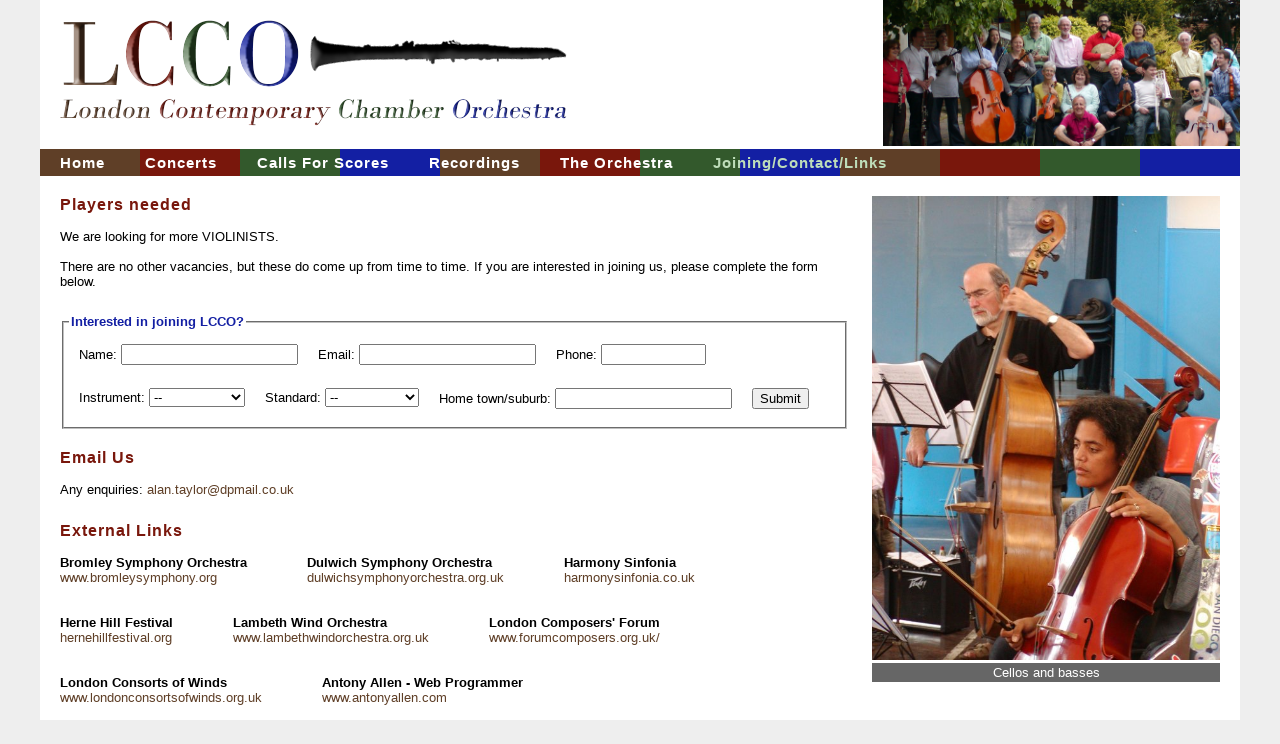

--- FILE ---
content_type: text/html; charset=UTF-8
request_url: http://at.orpheusweb.co.uk/lcco/?page=contact
body_size: 1584
content:
<!DOCTYPE html>
<html>
<head>
<title>LCCO - London Contemporary Chamber Orchestra - Contact</title>
<link rel='stylesheet' type="text/css" href="lcco.css" />
<script src="qt.js" type="text/javascript"></script>
</head>

<body>

<div id='main'>

<table cellspacing=0 cellpadding=0 border=0 width=100%>
	<tr>
		<td style="padding:20px" valign="middle" align="left"><a href=''><img src='images/lcco.png' alt='LCCO London Contemporary Chamber Orchestra' border=0 /></a></td>
		<td align='right'><img src='images/ensemble.jpg' alt='Picture of LCCO Ensemble' border=0 height=146 /></td>
	</tr>
</table>

<div id='bar'>
	<div class='menuitem' valign='top'><a href='?page=home'>Home</a></div>
	<div class='menuitem' valign='top'><a href='?page=concerts'>Concerts</a></div>
	<div class='menuitem' valign='top'><a href='?page=calls'>Calls For Scores</a></div>
	<div class='menuitem' valign='top'><a href='?page=recordings'>Recordings</a></div>
	<div class='menuitem' valign='top'><a href='?page=orchestra'>The Orchestra</a></div>
	<div class='menuitem' valign='top'><a href='?page=contact' class='selected'>Joining/Contact/Links</a></div>
</div>

<div id='content'>


	<div id='images-right'>
			<div><img src='image.php?id=5' border=0 width=100% /></div>
			<div class='caption'>Cellos and basses</div>
	</div>

	<div class='texts'>
		<div class='title'>Players needed</div>
		<div class='text'>We are looking for more VIOLINISTS.<br /><br />There are no other vacancies, but these do come up from time to time. If you are interested in joining us, please complete the form below.</div>
<form method='post' action='?page=contact'><fieldset><legend>Interested in joining LCCO?</legend>
<div>Name:&nbsp;<input type='text' name='fullname' size='20' maxlength=40 value='' /></div>
<div>Email:&nbsp;<input type='text' name='email' size=20 maxlength=40 value='' /></div>
<div>Phone:&nbsp;<input type='text' name='phone' size=11 maxlength=15 value='' /></div>
<div>Instrument:&nbsp;<select name='instrument'>
	<option value=''>--</option>
	<option value='Flute'>Flute</option>
	<option value='Oboe'>Oboe</option>
	<option value='Clarinet'>Clarinet</option>
	<option value='Bassoon'>Bassoon</option>
	<option value='Horn'>Horn</option>
	<option value='Trumpet'>Trumpet</option>
	<option value='Trombone'>Trombone</option>
	<option value='Violin'>Violin</option>
	<option value='Viola'>Viola</option>
	<option value='Cello'>Cello</option>
	<option value='Double Bass'>Double Bass</option>
	<option value='Percussion'>Percussion</option>
</select></div>
<div>Standard:&nbsp;<select name='standard'>
	<option value=''>--</option>
	<option value='beginner'>Beginner</option>
	<option value='grade1'>Grade 1</option>
	<option value='grade2'>Grade 2</option>
	<option value='grade3'>Grade 3</option>
	<option value='grade4'>Grade 4</option>
	<option value='grade5'>Grade 5</option>
	<option value='grade6'>Grade 6</option>
	<option value='grade7'>Grade 7</option>
	<option value='grade8'>Grade 8</option>
	<option value='diploma'>Diploma</option>
	<option value='pro'>Professional</option>
</select></div>
<div>Home town/suburb: <input type='text' name='town' size=20 maxlength=35 /></div>
<div><input type="submit" value="Submit" name="submitted" /></div>
</fieldset>
</form>		<div class='title'>Email Us</div>
		<div class='text'>Any enquiries: <a href='mailto:alan.taylor@dpmail.co.uk'>alan.taylor@dpmail.co.uk</a></div>
		<div class='title'>External Links</div>
<div class='row'>
	<div class='link'>
		<div class="link_text">Bromley Symphony Orchestra</div>
		<div class="url"><a href='http://www.bromleysymphony.org' target='_blank'>www.bromleysymphony.org</a></div>
	</div>
	<div class='link'>
		<div class="link_text">Dulwich Symphony Orchestra</div>
		<div class="url"><a href='http://dulwichsymphonyorchestra.org.uk' target='_blank'>dulwichsymphonyorchestra.org.uk</a></div>
	</div>
	<div class='link'>
		<div class="link_text">Harmony Sinfonia</div>
		<div class="url"><a href='http://harmonysinfonia.co.uk' target='_blank'>harmonysinfonia.co.uk</a></div>
	</div>
	<div class='link'>
		<div class="link_text">Herne Hill Festival</div>
		<div class="url"><a href='http://hernehillfestival.org' target='_blank'>hernehillfestival.org</a></div>
	</div>
	<div class='link'>
		<div class="link_text">Lambeth Wind Orchestra</div>
		<div class="url"><a href='http://www.lambethwindorchestra.org.uk' target='_blank'>www.lambethwindorchestra.org.uk</a></div>
	</div>
	<div class='link'>
		<div class="link_text">London Composers&#39; Forum</div>
		<div class="url"><a href='http://www.forumcomposers.org.uk/' target='_blank'>www.forumcomposers.org.uk/</a></div>
	</div>
	<div class='link'>
		<div class="link_text">London Consorts of Winds</div>
		<div class="url"><a href='http://www.londonconsortsofwinds.org.uk' target='_blank'>www.londonconsortsofwinds.org.uk</a></div>
	</div>
	<div class='link'>
		<div class="link_text">Antony Allen - Web Programmer</div>
		<div class="url"><a href='http://www.antonyallen.com' target='_blank'>www.antonyallen.com</a></div>
	</div>
</div>
	</div>


</div> <!-- Close Content -->

<div id='footer'>Website design and programming by <a href='http://www.antonyallen.com' target="_blank" class='grey'>Antony Allen</a></div>

</div> <!-- Close Main -->

</body>
</html>

--- FILE ---
content_type: text/css
request_url: http://at.orpheusweb.co.uk/lcco/lcco.css
body_size: 1427
content:
/* CSS for LCCO Website */

/* Universal Elements */
body {background-color:#EEEEEE; font-family:Arial; font-size:13px}
a {text-decoration:none}
table {position:relative}
audio {width:400px}



/* Generic */
div.row {height:auto; overflow:hidden;}


/* Colors */
.brown, a {color:#5F3F27}
.red, div.title, a.blue:hover, div.instrument, div.rectitle {color:#79170C}
.green, a.selected {color:#33592C}
.blue, a:hover, a.blue, legend {color:#131FA3}


/* Links */
a.grey {color:#CCCCCC}
a.grey:hover {color:#000000}



/* Main */
div#main {background-color:#FFFFFF; position:absolute; left:40px; right:40px; top:0px; min-width:904px}


/* Top */
div#bar {position:relative; overflow:hidden; height:auto; background:url('images/bar.png'); padding:5px; padding-left:20px}


/* Menu */
div.menuitem {float:left; font-size:15px; font-weight:bold; text-align:center; margin-right:40px; letter-spacing:1px}
div.menuitem a {color:#FFFFFF}
div.menuitem a:hover {color:#DDDDDD}
div.menuitem a.selected {color:#BEDDB9}


/* Content */
div#content {margin:20px; overflow:hidden; height:auto}


/* Images */
div#images-right {float:right; width:30%; height:auto; overflow:hidden; margin-left:25px}
div#images-right div.caption {margin-bottom:15px; color:#FFFFFF; background-color:#666666; text-align:center; padding:2px}


/* Text Styles */
div.title {position:relative; font-size:16px; letter-spacing:1px; font-weight:bold; margin-bottom:15px}
div.text {position:relative; margin-bottom:25px}
div.texts {position:relative}
div.error {position:relative; text-align:center; margin:5px; color:#FF0000; font-weight:bold}
div.success {position:relative; text-align:center; margin:10px; color:#33592C; font-size:14px; letter-spacing:1px}


/* Home Page - Programme */
div#programme {position:relative; margin-top:5px; padding:5px; border:1px solid #131FA3; width:auto; overflow:hidden; float:left}
div.event {position:relative; margin:5px; overflow:hidden}
div.event div.basicname {float:left; font-size:14px; font-weight:bold; margin-right:30px; color:#5F3F27}
div.event div.basicdated {float:right; color:#33592C; width:auto}
div.event div.basicvenue {color:#999999; text-align:center}


div#rolled {font-size:12px; color:#999999; text-align:center}


/* Concerts */
div.concert {position:relative; padding:10px; margin-bottom:20px; border:1px solid #5F3F27; overflow:hidden; height:auto}
div.concert div.image_id {float:left; margin-right:10px}
div.concert div.eventname {font-size:16px; font-weight:bold; margin-bottom:6px; color:#131FA3}
div.concert div.datetime {font-size:15px; letter-spacing:1px; margin-bottom:5px; color:#33592C}
div.concert div.venue {font-size:14px; color:#5F3F27; margin-bottom:4px; font-weight:bold}
div.concert div.info {margin-top:11px; margin-bottom:5px}
div.concert div.url {font-size:12px; margin-top:10px}
div#changeview {text-align:right; margin-bottom:10px; font-size:12px}



/* Past Concerts */
div#archive {position:relative; float:left; border:1px solid #33592C; padding-left:10px; padding-top:10px; padding-right:10px; padding-bottom:8px}
div.archive {position:relative; height:auto; overflow:hidden; margin-bottom:2px}
div.archive div.name {float:left; width:auto; font-weight:bold}
div.archive div.datetime {float:right; margin-left:50px; font-size:12px; color:#999999}


/* Particular Event */
div.full {position:relative; height:auto; overflow:auto}
div.full-image_id {float:left; margin-right:15px}
div.full-image_id img {margin:0px; padding:0px}
div.full-image_id div.caption {color:#FFFFFF; background-color:#666666; text-align:center; padding:2px}
div.full-name {font-size:17px; font-weight:bold; margin-bottom:8px; color:#131FA3}
div.full-datetime {font-size:16px; letter-spacing:1px; margin-bottom:8px; color:#33592C}
div.full-venue {font-size:15px; color:#5F3F27; margin-bottom:5px; font-weight:bold}
div.full-info {margin-top:12px; margin-bottom:6px}
div.full-url {font-size:13px; margin-top:10px}


/* Recordings */
div.recording-float {position:relative; float:left; margin-bottom:40px; margin-right:40px; overflow:hidden; width:400px}
div.rectitle {position:relative; font-size:16px; letter-spacing:1px; font-weight:bold; float:left; margin-right:30px; word-wrap:break-word}
div.recording {position:relative; overflow:hidden; margin-top:15px}
div.daterec {position:relative; font-size:11px; color:#999999; float:right}


/* The Orchestra */
div.col1, div.col2, div.col3 {float:left; width:31%}
div.col1, div.col2 {margin-right:3%}
div.instrument {position:relative; font-size:16px; letter-spacing:1px; font-weight:bold; margin-bottom:5px}
div.rowgap {position:relative; margin-bottom:20px}
div.member {position:relative; width:auto; height:auto; overflow:hidden; margin-bottom:5px}
div.member div.name {font-weight:bold; float:left}
div.member div.instrpart {float:left; margin-left:10px}
div.member div.url {float:left; margin-left:10px; font-size:12px}


/* Links */
div.link {float:left; margin-right:60px; margin-bottom:30px}
div.link div.link_text {font-weight:bold}


/* Forms */
fieldset {padding:5px; margin-top:20px; margin-bottom:20px}
legend {font-weight:bold}
fieldset div {margin:10px; float:left; min-height:24px}


/* Footer */
div#footer {font-size:11px; color:#CCCCCC; text-align:right; margin-top:40px; margin-right:10px; margin-bottom:10px}